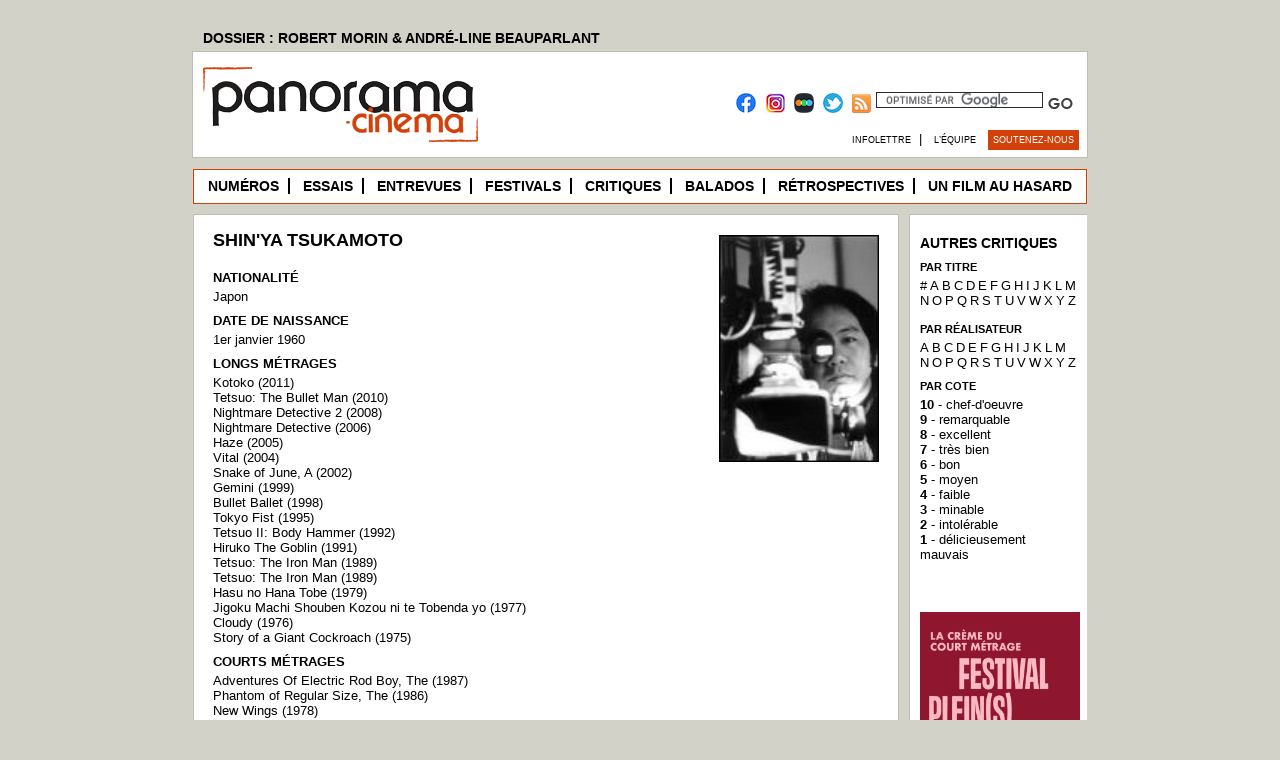

--- FILE ---
content_type: text/html; charset=utf8
request_url: https://www.panorama-cinema.com/V2/realisateur.php?id=796
body_size: 5981
content:
<!DOCTYPE html>
<html lang="fr_FR">
<head>
	<meta http-equiv="Content-Type" content="text/html; charset=UTF-8">
	<meta http-equiv="Content-Language" content="fr_FR">

	<!-- FAVICONS -->
	<link rel="shortcut icon" href="images/favicon/favicon.png?v=1" type="image/png">
	
	<!-- METATAGS -->
	<title>Shin'ya Tsukamoto - Fiche réalisateur</title>
	<meta name="description" lang="fr_FR" content="Fiche réalisateur de Shin'ya Tsukamoto sur Panorama-Cinéma, la revue de cinéma en ligne.">
	<meta name="keywords" content="Tsukamoto, Shin'ya, cinéma, revue, Québec, critique, film">
	<meta name="author" content="Panorama-Cinéma">
	
	
	<!-- Open Graph Protocol -->
  <meta property="og:title" content="Shin'ya Tsukamoto - Fiche réalisateur"/>
  <meta property="og:type" content="website"/>
  <meta property="og:locale" content="fr_FR" />
  <meta property="og:url" content="https://www.panorama-cinema.com/V2/realisateur.php?id=796"/>
  <meta property="og:site_name" content="Panorama-Cinéma"/>
  <meta property="og:description" content="Fiche réalisateur de Shin'ya Tsukamoto sur Panorama-Cinéma, la revue de cinéma en ligne."/>

		<meta property="og:image" content="https://www.panorama-cinema.com/V2/images/realisateur/realisateur796/affiche.jpg" />
	<meta property="og:image:width" content="107"/>
	<meta property="og:image:height" content="152"/>
	
	<!-- STYLESHEETS -->
	<link rel="stylesheet" type="text/css" href="css/style.css?skjhbcdksjvbdkjfbvdkf">
	<link rel="stylesheet" href="css/droppy.css" type="text/css" /><!-- Menu principal -->

	<!-- SCRIPTS DE BASE -->
	<script type="text/javascript" src="javascript/fonctions.js"></script>
	
  <!-- FRAMEWORK JQUERY -->
	<script type="text/javascript" src="javascript/jquery-1.4.2.min.js"></script>
	<script type="text/javascript" src="https://ajax.googleapis.com/ajax/libs/jqueryui/1.8.4/jquery-ui.js" charset="iso-8859-1"></script>
	<link type="text/css" rel="stylesheet" href="https://ajax.googleapis.com/ajax/libs/jqueryui/1.8.4/themes/smoothness/jquery-ui.css"/>
	<link href="javascript/pirobox/css_pirobox/black/style.css" media="screen" title="black" rel="stylesheet" type="text/css" /><!-- Pirobox -->

<!-- Google tag (gtag.js) -->
<script async src="https://www.googletagmanager.com/gtag/js?id=G-R881NJDTC3"></script>
<script>
  window.dataLayer = window.dataLayer || [];
  function gtag(){dataLayer.push(arguments);}
  gtag('js', new Date());

  gtag('config', 'G-R881NJDTC3');
</script>
</head>
<body >
<!------ BLOC DE PUB HEADER ------>

<!-- SDK Javascript Facebook -->
<div id="fb-root" class="wrapper"></div>
<script>(function(d, s, id) {
  var js, fjs = d.getElementsByTagName(s)[0];
  if (d.getElementById(id)) return;
  js = d.createElement(s); js.id = id;
  // js.src = "//connect.facebook.net/fr_FR/all.js#xfbml=1";
  js.src = "https://connect.facebook.net/fr_FR/sdk.js#xfbml=1&version=v3.0";
  fjs.parentNode.insertBefore(js, fjs);
}(document, 'script', 'facebook-jssdk'));</script>

<!------ FIN BLOC DE PUB HEADER ------>

<!-- Preheader Text -->
<div class="preheader_container">
	<a href="https://www.panorama-cinema.com/V2/article.php?categorie=3&id=1337">DOSSIER : ROBERT MORIN & ANDRÉ-LINE BEAUPARLANT</a></div>
	
<!------ BLOC DE TITRE ------>
<div id="header-page" class="">
	<div id="logo-site">
		<a href="index.php"><img src="images/site/logoPrincipal.png" style="margin-top:15px;margin-left:10px;" border="0"></a>
	</div>
	
	<div id="recherche-cse">
    <form action="recherche.php" id="cse-search-box">
        <input type="hidden" name="cx" value="003738695792916686823:kqcx_zh-zna" />
        <input type="hidden" name="cof" value="FORID:11" />
        <input type="hidden" name="ie" value="UTF-8" />
        <div style="float:right;padding-right:4px;padding-top:5px;"><input type="submit" name="sa" value="" class="une-submit" /></div>
        <div style="float:right;padding-top:5px;"><input type="text" name="q" class="une-champ" /></div>
        <a href="https://www.facebook.com/panoramacine/" target="_blank"><img src="images/site/facebook.png" border="0" style="margin-right:6px;margin-top:6px;" alt="Suivez Panorama Cinéma sur facebook" title="Suivez Panorama Cinéma sur facebook"></a>
        <a href="https://www.instagram.com/revuepanoramacinema/" target="_blank" rel="alternate" type="application/rss+xml"><img src="images/site/instagram.png" border="0" style="margin-right:5px;" alt="Suivez Panorama Cinéma sur Instagram" title="Suivez Panorama Cinéma sur Instagram"></a>
        <a href="https://letterboxd.com/panorama_cinema/" target="_blank" rel="alternate" type="application/rss+xml"><img src="images/site/letterboxd.png" border="0" style="margin-right:5px;" alt="Suivez Panorama Cinéma sur Letterboxd" title="Suivez Panorama Cinéma sur Letterboxd"></a>
        <a href="https://twitter.com/panorama_cine" target="_blank" rel="alternate" type="application/rss+xml"><img src="images/site/twitter.png" border="0" style="margin-right:5px;" alt="Suivez Panorama Cinéma sur Twitter" title="Suivez Panorama Cinéma sur Twitter"></a>
        <a href="http://feeds.feedburner.com/LesDerniresCritiquesDePanorama-cinma" target="_blank" rel="alternate" type="application/rss+xml"><img src="images/site/flux-rss.png" border="0" style="margin-right:5px;" alt="Abonnez-vous au fil RSS de Panorama Cinéma" title="Abonnez-vous au fil RSS de Panorama Cinéma"></a>
    </form>
    <script type="text/javascript" src="https://www.google.com/cse/brand?form=cse-search-box&lang=fr"></script>
	</div>
	
<div id="reseaux-sociaux" class="" style="margin-right: 3px;">
	<div style="display:inline-block;"><a href="newsletter.php" class="une-equipe">Infolettre</a>  |  </div>
	<div style="display:inline-block;"><a href="equipe.php" class="une-equipe">L’équipe</a>  </div>
	<a href="soutenir.php" class="une-equipe"><div style="display:inline-block; padding: 5px; margin-right: 5px; background-color: rgba( 210, 65, 9, 1 ); color: white;">Soutenez-nous</div></a>
	<!-- <span class="menu-reseaux-sociaux" style="float: right; margin-right: 0;"><span style="background-color: orange; margin-bottom: 3px;padding: 5px;"><a href="newsletter.php" class="une-equipe">Soutenez-nous</a></span></span> -->
	<!-- <span class="menu-reseaux-sociaux" style="float: right;"><a href="equipe.php" class="une-equipe">L’équipe</a>   |</span> -->
	<!-- <span class="menu-reseaux-sociaux" style="float: right;"><a href="newsletter.php" class="une-equipe">Infolettre</a>   |</span> -->
	<!--|<span class="menu-reseaux-sociaux"><a href="critique.php?anneeEnCours" class="une-equipe">L'année en cours</a></span>|<span class="menu-reseaux-sociaux"><a href="page.php?id=30" class="une-equipe">Nouveautés de la semaine</a></span>-->	
	<!-- <span class="menu-reseaux-sociaux"><a href="https://www.patreon.com/panorama_cinema" target="_blank"><img src="images/site/become_a_patron_button.png" title="Soutenez Panorama Cinéma sur Patreon" alt="Soutenez Panorama Cinéma sur Patreon" style="height: 28px; width: auto; margin-top: -5px;"></a></span> -->
</div>

</div>
<!------ FIN DU BLOC DE TITRE ------>

<!------ BLOC DE MENU PRINCIPAL ------>
<div id="menu-principal" class="">
  <!-- <a href="dossiers.php" class="element-menuPrincipal">Dossiers</a> -->
  <a href="numeros.php" class="element-menuPrincipal" style="border-left:none;padding-left:0px;">Numéros</a>
  <a href="article.php?categorie=9" class="element-menuPrincipal">Essais</a>
  <a href="article.php?categorie=1" class="element-menuPrincipal">Entrevues</a>
  <a href="article.php?categorie=2" class="element-menuPrincipal">Festivals</a>
  <a href="critique.php" class="element-menuPrincipal">Critiques</a>
  <a href="article.php?categorie=7" class="element-menuPrincipal">Balados</a>
  <a href="article.php?categorie=5" class="element-menuPrincipal">Rétrospectives</a>
  <!-- <a href="calendrier.php" class="element-menuPrincipal">Calendrier</a> -->
  <!-- <a href="boutique.php" class="element-menuPrincipal">Boutique</a> -->
  <a href="critique.php?id=1070" class="element-menuPrincipal" style="border-right:none;padding-right:0px;">Un film au hasard</a>	
</div>
<!------ BLOC DE MENU PRINCIPAL ------>

<div id="contenuPage" class="">
<div id="conteneur-page">
<div id="contenu-gauche">
<div class="marge-gauche">
	<div id="page-colonne-large">
		<div id="page-contenu-gauche"><img src="images/realisateur/realisateur796/affiche.jpg" border="0" align="right" style="margin:20px;" height="227" width="160">
	<h1>Shin'ya Tsukamoto</h1><div class="donnees-page" style="margin-bottom:5px;"><span class="etiquette-donnee">nationalité</span><br /><span class="valeur-donnee" style="line-height:14px;">Japon</span></div><div class="donnees-page" style="margin-bottom:5px;"><span class="etiquette-donnee">date de naissance</span><br /><span class="valeur-donnee" style="line-height:14px;">1er janvier 1960</span></div><div class="donnees-page" style="margin-bottom:5px;"><span class="etiquette-donnee">Longs métrages</span><br /><span class="valeur-donnee" style="line-height:14px;"><a href="film.php?id=5505" class="lien-liste">Kotoko (2011)</a><br /></span><span class="valeur-donnee" style="line-height:14px;">Tetsuo: The Bullet Man (2010)<br /></span><span class="valeur-donnee" style="line-height:14px;">Nightmare Detective 2 (2008)<br /></span><span class="valeur-donnee" style="line-height:14px;">Nightmare Detective (2006)<br /></span><span class="valeur-donnee" style="line-height:14px;">Haze (2005)<br /></span><span class="valeur-donnee" style="line-height:14px;">Vital (2004)<br /></span><span class="valeur-donnee" style="line-height:14px;">Snake of June, A (2002)<br /></span><span class="valeur-donnee" style="line-height:14px;">Gemini (1999)<br /></span><span class="valeur-donnee" style="line-height:14px;">Bullet Ballet (1998)<br /></span><span class="valeur-donnee" style="line-height:14px;">Tokyo Fist (1995)<br /></span><span class="valeur-donnee" style="line-height:14px;">Tetsuo II: Body Hammer (1992)<br /></span><span class="valeur-donnee" style="line-height:14px;">Hiruko The Goblin (1991)<br /></span><span class="valeur-donnee" style="line-height:14px;">Tetsuo: The Iron Man (1989)<br /></span><span class="valeur-donnee" style="line-height:14px;"><a href="critique.php?id=1790" class="lien-liste">Tetsuo: The Iron Man (1989)</a><br /></span><span class="valeur-donnee" style="line-height:14px;">Hasu no Hana Tobe (1979)<br /></span><span class="valeur-donnee" style="line-height:14px;">Jigoku Machi Shouben Kozou ni te Tobenda yo (1977)<br /></span><span class="valeur-donnee" style="line-height:14px;">Cloudy (1976)<br /></span><span class="valeur-donnee" style="line-height:14px;">Story of a Giant Cockroach (1975)<br /></span></div><div class="donnees-page" style="margin-bottom:5px;"><span class="etiquette-donnee">Courts métrages</span><br /><span class="valeur-donnee" style="line-height:14px;">Adventures Of Electric Rod Boy, The (1987)<br /></span><span class="valeur-donnee" style="line-height:14px;">Phantom of Regular Size, The (1986)<br /></span><span class="valeur-donnee" style="line-height:14px;">New Wings (1978)<br /></span><span class="valeur-donnee" style="line-height:14px;">Wings (1975)<br /></span><span class="valeur-donnee" style="line-height:14px;">Genshi-san (1974)<br /></span></div><div class="donnees-page" style="margin-bottom:5px;"><span class="etiquette-donnee">liens internes</span><br /><span class="valeur-donnee" style="line-height:14px;"><a href="https://www.panorama-cinema.com/V2/article.php?categorie=2&amp;id=1113#hokage">Shadow of Fire (FNC 2023)</a><br />
<a href="https://www.panorama-cinema.com/V2/article.php?categorie=2&amp;id=611#killing">Killing (FNC 2018)<br />
<br />
</a><a href="https://www.panorama-cinema.com/V2/article.php?categorie=1&amp;id=367">Entrevue avec Shin&#39;ya Tsukamoto</a></span><br /></div>
		<script type="text/javascript" src="javascript/pirobox/js/pirobox.1_2_min.js"></script>
		<script type="text/javascript">
		$(document).ready(function() {
			$().piroBox({
					my_speed: 600, //animation speed
					bg_alpha: 0.5, //background opacity
					radius: 4, //caption rounded corner
					scrollImage : false, // true == image follows the page, false == image remains in the same open position
					pirobox_next : 'piro_next', // Nav buttons -> piro_next == inside piroBox , piro_next_out == outside piroBox
					pirobox_prev : 'piro_prev',// Nav buttons -> piro_prev == inside piroBox , piro_prev_out == outside piroBox
					close_all : '.piro_close',// add class .piro_overlay(with comma)if you want overlay click close piroBox
					slideShow : 'slideshow', // just delete slideshow between '' if you don't want it.
					slideSpeed : 4 //slideshow duration in seconds(3 to 6 Recommended)
			});
		});
		</script>
</ul>
</div>
</div>
</div>
</div>
<div id="contenu-droite" class="">
<div class="marge-droite" class="">
<div id="page-contenu-droite">
	<h3 style="padding-top:0px;margin-top:20px;">Autres critiques</h3><h4 style="padding-top:0px;">Par titre</h4>
<a href="critique.php?lettre=autre" class="lien-liste" style="padding-right:3px;">#</a><a href="critique.php?lettre=A" class="lien-liste" style="padding-right:3px;">A</a><a href="critique.php?lettre=B" class="lien-liste" style="padding-right:3px;">B</a><a href="critique.php?lettre=C" class="lien-liste" style="padding-right:3px;">C</a><a href="critique.php?lettre=D" class="lien-liste" style="padding-right:3px;">D</a><a href="critique.php?lettre=E" class="lien-liste" style="padding-right:3px;">E</a><a href="critique.php?lettre=F" class="lien-liste" style="padding-right:3px;">F</a><a href="critique.php?lettre=G" class="lien-liste" style="padding-right:3px;">G</a><a href="critique.php?lettre=H" class="lien-liste" style="padding-right:3px;">H</a><a href="critique.php?lettre=I" class="lien-liste" style="padding-right:3px;">I</a><a href="critique.php?lettre=J" class="lien-liste" style="padding-right:3px;">J</a><a href="critique.php?lettre=K" class="lien-liste" style="padding-right:3px;">K</a><a href="critique.php?lettre=L" class="lien-liste" style="padding-right:3px;">L</a><a href="critique.php?lettre=M" class="lien-liste" style="padding-right:3px;">M</a><br><a href="critique.php?lettre=N" class="lien-liste" style="padding-right:3px;">N</a><a href="critique.php?lettre=O" class="lien-liste" style="padding-right:3px;">O</a><a href="critique.php?lettre=P" class="lien-liste" style="padding-right:3px;">P</a><a href="critique.php?lettre=Q" class="lien-liste" style="padding-right:3px;">Q</a><a href="critique.php?lettre=R" class="lien-liste" style="padding-right:3px;">R</a><a href="critique.php?lettre=S" class="lien-liste" style="padding-right:3px;">S</a><a href="critique.php?lettre=T" class="lien-liste" style="padding-right:3px;">T</a><a href="critique.php?lettre=U" class="lien-liste" style="padding-right:3px;">U</a><a href="critique.php?lettre=V" class="lien-liste" style="padding-right:3px;">V</a><a href="critique.php?lettre=W" class="lien-liste" style="padding-right:3px;">W</a><a href="critique.php?lettre=X" class="lien-liste" style="padding-right:3px;">X</a><a href="critique.php?lettre=Y" class="lien-liste" style="padding-right:3px;">Y</a><a href="critique.php?lettre=Z" class="lien-liste" style="padding-right:3px;">Z</a>&nbsp;<br><br><h4 style="padding-top:0px;">Par réalisateur</h4><a href="realisateur.php?lettre=A" class="lien-liste" style="padding-right:3px;">A</a><a href="realisateur.php?lettre=B" class="lien-liste" style="padding-right:3px;">B</a><a href="realisateur.php?lettre=C" class="lien-liste" style="padding-right:3px;">C</a><a href="realisateur.php?lettre=D" class="lien-liste" style="padding-right:3px;">D</a><a href="realisateur.php?lettre=E" class="lien-liste" style="padding-right:3px;">E</a><a href="realisateur.php?lettre=F" class="lien-liste" style="padding-right:3px;">F</a><a href="realisateur.php?lettre=G" class="lien-liste" style="padding-right:3px;">G</a><a href="realisateur.php?lettre=H" class="lien-liste" style="padding-right:3px;">H</a><a href="realisateur.php?lettre=I" class="lien-liste" style="padding-right:3px;">I</a><a href="realisateur.php?lettre=J" class="lien-liste" style="padding-right:3px;">J</a><a href="realisateur.php?lettre=K" class="lien-liste" style="padding-right:3px;">K</a><a href="realisateur.php?lettre=L" class="lien-liste" style="padding-right:3px;">L</a><a href="realisateur.php?lettre=M" class="lien-liste" style="padding-right:3px;">M</a><br><a href="realisateur.php?lettre=N" class="lien-liste" style="padding-right:3px;">N</a><a href="realisateur.php?lettre=O" class="lien-liste" style="padding-right:3px;">O</a><a href="realisateur.php?lettre=P" class="lien-liste" style="padding-right:3px;">P</a><a href="realisateur.php?lettre=Q" class="lien-liste" style="padding-right:3px;">Q</a><a href="realisateur.php?lettre=R" class="lien-liste" style="padding-right:3px;">R</a><a href="realisateur.php?lettre=S" class="lien-liste" style="padding-right:3px;">S</a><a href="realisateur.php?lettre=T" class="lien-liste" style="padding-right:3px;">T</a><a href="realisateur.php?lettre=U" class="lien-liste" style="padding-right:3px;">U</a><a href="realisateur.php?lettre=V" class="lien-liste" style="padding-right:3px;">V</a><a href="realisateur.php?lettre=W" class="lien-liste" style="padding-right:3px;">W</a><a href="realisateur.php?lettre=X" class="lien-liste" style="padding-right:3px;">X</a><a href="realisateur.php?lettre=Y" class="lien-liste" style="padding-right:3px;">Y</a><a href="realisateur.php?lettre=Z" class="lien-liste" style="padding-right:3px;">Z</a><h4>par cote</h4>
<a href="critique.php?cote=10" class="lien-liste"><b>10</b> - chef-d'oeuvre</a><br />
<a href="critique.php?cote=9" class="lien-liste"><b>9</b> - remarquable</a><br />
<a href="critique.php?cote=8" class="lien-liste"><b>8</b> - excellent</a><br />
<a href="critique.php?cote=7" class="lien-liste"><b>7</b> - très bien</a><br />
<a href="critique.php?cote=6" class="lien-liste"><b>6</b> - bon</a><br />
<a href="critique.php?cote=5" class="lien-liste"><b>5</b> - moyen</a><br />
<a href="critique.php?cote=4" class="lien-liste"><b>4</b> - faible</a><br />
<a href="critique.php?cote=3" class="lien-liste"><b>3</b> - minable</a><br />
<a href="critique.php?cote=2" class="lien-liste"><b>2</b> - intolérable</a><br />
<a href="critique.php?cote=1" class="lien-liste"><b>1</b> - délicieusement mauvais</a><br /></div><a href="https://pleinsecrans.com/" target="_blank"><img src="images/publicite/publicite282/affiche1.png" style="margin-top:30px;"></a>
</div>
</div></div><img src="images/site/bordureConteneurPage.png" border="0" alt="" style="margin:0px;padding:0px;float:left;"></div>
<div id="footer-page" class="">
	<!-- BLOC DE MENU DE BAS DE PAGE -->
	<div id="menuBasDePage">
		<a href="page.php?id=40" class="element-menuBasDePage">Mission</a>
		<!--<a href="concours.php" class="element-menuBasDePage">Concours</a>-->
		<a href="equipe.php" class="element-menuBasDePage">Équipe</a>
		<a href="page.php?id=41" class="element-menuBasDePage">Partenaires</a>
		<a href="page.php?id=52" class="element-menuBasDePage">Contact</a>
		<!-- <a href="page.php?id=42" class="element-menuBasDePage">Liens</a> -->
		<a href="notelegale.php" class="element-menuBasDePage" style="border-right:none;">Note légale</a>
		<!--<a href="mailto:pub@panorama-cinema.com" class="element-menuBasDePage" style="border-right:none;">Publicité</a>-->
	</div>
	<!-- FIN DU BLOC DE MENU DE BAS DE PAGE -->
	
	<!-- BLOC DE RAPPEL DU MENU PRINCIPAL -->
	<div id="rappel-menuPrincipal">
		<a href="critique.php" class="element-rappel-menuPrincipal">critiques</a>
		<a href="dossiers.php" class="element-rappel-menuPrincipal">dossiers</a>
		<a href="article.php?categorie=1" class="element-rappel-menuPrincipal">entrevues</a>
		<a href="article.php?categorie=2" class="element-rappel-menuPrincipal">festivals</a>
		<a href="article.php?categorie=7" class="element-rappel-menuPrincipal">audio-vidéo</a>
		<a href="calendrier.php" class="element-rappel-menuPrincipal">calendrier</a>
		<!--<a href="javascript: void(0);" onclick="show_popup();" class="element-rappel-menuPrincipal">horaires en salles</a>-->
		<a href="boutique.php" class="element-rappel-menuPrincipal">boutique</a>
		<a href="critique.php?id=1070" class="element-rappel-menuPrincipal" style="border-right:none;">film au hasard</a>
	</div>
	<!-- FIN DU BLOC DE RAPPEL DU MENU PRINCIPAL -->
	
	<!-- BLOC DE COPYRIGHT -->
	<div id="ligne-copyright">
		© 2003 - 2026 panorama-cinéma - l'écran imprimé | tous droits réservés
	</div>
  <div id="ligne-copyright">
		ISSN 1923-5933
	</div>

	<!-- CAC & autres conseils -->
	<div style="margin-bottom: 50px;">
		<p>
			<a href="https://conseildesarts.ca/" target="_blank"><img src="images/site/CCA_RGB_black_f.png" alt="Conseil des arts du Canada" style="height: 35px;width: auto; margin: 0 15px;"></a>
			<a href="https://www.calq.gouv.qc.ca/" target="_blank"><img src="images/site/logo-calq.png" alt="Conseil des arts du Québec" style="height: 50px;width: auto; margin: 0 15px;"></a>
			<a href="https://www.artsmontreal.org/" target="_blank"><img src="images/site/logo-cam-montreal.png" alt="Conseil des arts de Montréal" style="height: 70px;width: auto; margin: 0 15px;"></a>
			<a href="https://canada.ca/" target="_blank"><img src="images/site/logo-gouvernement-du-canada.png" alt="Gouvernement du Canada" style="height: 35px;width: auto; margin: 0 15px;"></a>
		</p>
	</div>

	<div>
		<p>Site créé sur mesure pour Panorama-Cinéma par <a href="https://apostrophe.studio" target="_blank"><span style="background-color: #dd613b; border-radius: 2px; display: inline-block; vertical-align: text-bottom; padding: 1px 2px;"><img title="Logo Apostrophe Studio" alt="Logo Apostrophe Studio" style="display: block;" src="[data-uri]"></span></a>.</p>
	</div>
	<!-- FIN DU BLOC DE COPYRIGHT -->

</div>
<!-- Fin du conteneur global pour centrer la page -->
<!-- <script type="text/javascript">
  var _gaq = _gaq || [];
  _gaq.push(['_setAccount', 'UA-12030049-1']);
  _gaq.push(['_trackPageview']);
  (function() {
    var ga = document.createElement('script'); ga.type = 'text/javascript'; ga.async = true;
    ga.src = ('https:' == document.location.protocol ? 'https://ssl' : 'http://www') + '.google-analytics.com/ga.js';
    var s = document.getElementsByTagName('script')[0]; s.parentNode.insertBefore(ga, s);
  })();
</script> -->


<script type="text/javascript">

  var _gaq = _gaq || [];
  _gaq.push(['_setAccount', 'UA-847507-6']);
  _gaq.push(['_trackPageview']);

  (function() {
    var ga = document.createElement('script'); ga.type = 'text/javascript'; ga.async = true;
    ga.src = ('https:' == document.location.protocol ? 'https://ssl' : 'http://www') + '.google-analytics.com/ga.js';
    var s = document.getElementsByTagName('script')[0]; s.parentNode.insertBefore(ga, s);
  })();

</script>
</body>
</html>
